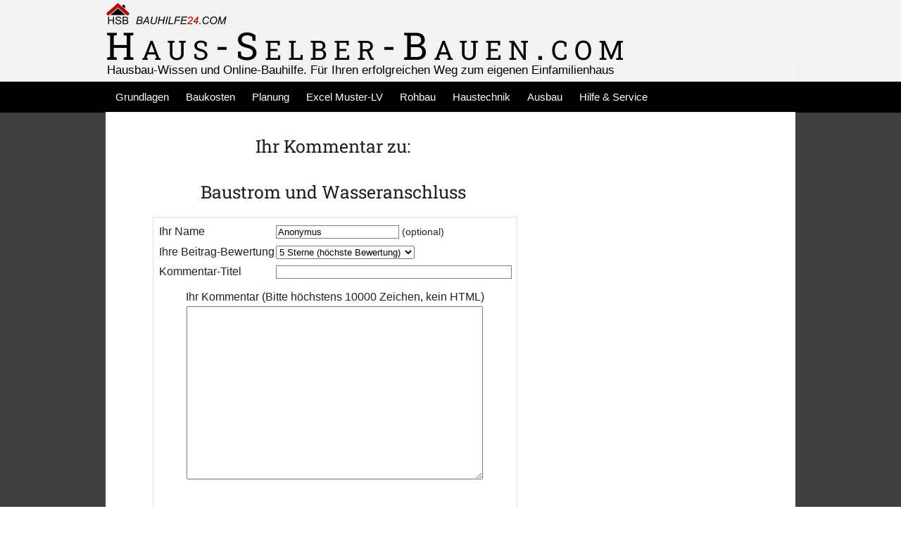

--- FILE ---
content_type: text/html; charset=UTF-8
request_url: https://www.haus-selber-bauen.com/baustrom-und-wasseranschluss-comment-form.html
body_size: 7494
content:
<!DOCTYPE HTML>
<html lang="de" xmlns:og="http://opengraphprotocol.org/schema/" xmlns:fb="http://www.facebook.com/2008/fbml">
<head><meta http-equiv="content-type" content="text/html; charset=UTF-8">
<META name="Robots" content="NOINDEX,FOLLOW"><title>Submit Comment for Baustrom und Wasseranschluss</title><meta name="robots" content="noindex"><meta id="viewport" name="viewport" content="width=device-width, initial-scale=1">
<link href="/A.sd,,_support-files,,_style.css+fonts,,_open-sans,,_400.css+fonts,,_roboto-slab,,_400.css+fonts,,_open-sans,,_400-italic.css+fonts,,_open-sans,,_700-italic.css+fonts,,_open-sans,,_700.css+fonts,,_roboto-slab,,_700.css,Mcc.h3RU80Gz88.css.pagespeed.cf.Lf13rHlxo_.css" rel="stylesheet" type="text/css"/>
<!-- start: tool_blocks.sbi_html_head -->
<!-- Global site tag (gtag.js) - Google Analytics -->
<script async src="https://www.googletagmanager.com/gtag/js?id=G-TXBR8QPJ4C"></script>
<script>window.dataLayer=window.dataLayer||[];function gtag(){dataLayer.push(arguments);}gtag('js',new Date());gtag('config','G-TXBR8QPJ4C');</script>
<link rel="apple-touch-icon" sizes="57x57" href="/xfavicon-57x57.png.pagespeed.ic.MKAEzDR5RM.webp"> <link rel="apple-touch-icon" sizes="60x60" href="/xfavicon-60x60.png.pagespeed.ic.0hEvpOcjPE.webp"> <link rel="apple-touch-icon" sizes="72x72" href="/xfavicon-72x72.png.pagespeed.ic.JPUulpIAAE.webp"> <link rel="apple-touch-icon" sizes="76x76" href="/xfavicon-76x76.png.pagespeed.ic.IwqHB_TxS1.webp"> <link rel="apple-touch-icon" sizes="114x114" href="/xfavicon-114x114.png.pagespeed.ic.N4cIeedt8E.webp"> <link rel="apple-touch-icon" sizes="120x120" href="/xfavicon-120x120.png.pagespeed.ic.iCW0N8G3p-.webp"> <link rel="apple-touch-icon" sizes="144x144" href="/xfavicon-144x144.png.pagespeed.ic.SVry5ai7Rb.webp"> <link rel="apple-touch-icon" sizes="152x152" href="/xfavicon-152x152.png.pagespeed.ic.-fGgwIV-7F.webp"> <link rel="apple-touch-icon" sizes="180x180" href="/xfavicon-180x180.png.pagespeed.ic.mUnRrNyOa9.webp"> <link rel="icon" type="image/png" href="/xfavicon-36x36.png.pagespeed.ic.VUVJChySJC.webp" sizes="36x36"> <link rel="icon" type="image/png" href="/xfavicon-48x48.png.pagespeed.ic.2XYMb6YQnK.webp" sizes="48x48"> <link rel="icon" type="image/png" href="/xfavicon-72x72.png.pagespeed.ic.JPUulpIAAE.webp" sizes="72x72"> <link rel="icon" type="image/png" href="/xfavicon-96x96.png.pagespeed.ic.VdoyQBT9e1.webp" sizes="96x96"> <link rel="icon" type="image/png" href="/xfavicon-144x144.png.pagespeed.ic.SVry5ai7Rb.webp" sizes="144x144"> <link rel="icon" type="image/png" href="/xfavicon-192x192.png.pagespeed.ic.NfKNsrajaq.webp" sizes="192x192"> <link rel="icon" type="image/png" href="/xfavicon-16x16.png.pagespeed.ic.FWZZf1RWtm.webp" sizes="16x16"> <link rel="icon" type="image/png" href="/xfavicon-32x32.png.pagespeed.ic._MPecpw9CJ.webp" sizes="32x32"> <link rel="icon" type="image/png" href="/xfavicon-48x48.png.pagespeed.ic.2XYMb6YQnK.webp" sizes="48x48"><link rel="alternate" type="application/rss+xml" title="RSS" href="https://www.haus-selber-bauen.com/haus-selber-bauen.xml">
<meta property="fb:app_id" content="265337936832534"/>
<!-- SD -->
<script>var https_page=0</script>
<style>.responsive_grid_block-302118157 div.responsive_col-1{width:20%}.responsive_grid_block-302118157 div.responsive_col-2{width:20%}.responsive_grid_block-302118157 div.responsive_col-3{width:20%}.responsive_grid_block-302118157 div.responsive_col-4{width:20%}.responsive_grid_block-302118157 div.responsive_col-5{width:20%}@media only screen and (max-width:768px){.responsive_grid_block-302118157 div.responsive_col-1{width:20%}.responsive_grid_block-302118157 div.responsive_col-2{width:20%}.responsive_grid_block-302118157 div.responsive_col-3{width:20%}.responsive_grid_block-302118157 div.responsive_col-4{width:20%}.responsive_grid_block-302118157 div.responsive_col-5{width:20%}}@media only screen and (max-width:447px){.responsive_grid_block-302118157 div.responsive_col-1{width:100%}.responsive_grid_block-302118157 div.responsive_col-2{width:100%}.responsive_grid_block-302118157 div.responsive_col-3{width:100%}.responsive_grid_block-302118157 div.responsive_col-4{width:100%}.responsive_grid_block-302118157 div.responsive_col-5{width:100%}}</style>
<script src="//www.haus-selber-bauen.com/sd/support-files/gdprcookie.js.pagespeed.jm.YVPeuCbb4J.js" async defer></script><!-- end: tool_blocks.sbi_html_head -->
<script type="application/ld+json" id="ld-breadcrumb-4A1BF064-DD39-11F0-8B7D-3AB2C63DB606">
        {
          "@context": "https://schema.org",
          "@type": "BreadcrumbList",
          "itemListElement": [{
                "@type": "ListItem",
                "position":1,
                "name": "Home",
                "item": "https://www.haus-selber-bauen.com/"
            },{
                "@type": "ListItem",
                "position":2,
                "name": "Bauhilfe24",
                "item": "https://www.haus-selber-bauen.com/bauhilfe24.html"
            },{
                "@type": "ListItem",
                "position":3,
                "name": "Hausbau FAQ",
                "item": "https://www.haus-selber-bauen.com/hausbau.html"
            },{
                "@type": "ListItem",
                "position":4,
                "name": "Baustrom Und Wasseranschluss",
                "item": "https://www.haus-selber-bauen.com/baustrom-und-wasseranschluss.html"
            },{
                "@type": "ListItem",
                "position":5,
                "name": "Submit Comment for Baustrom und Wasseranschluss"
            }]
        }
    </script>
<link rel="shortcut icon" type="image/vnd.microsoft.icon" href="https://www.haus-selber-bauen.com/favicon.ico">
<script>function MM_swapImgRestore(){var i,x,a=document.MM_sr;for(i=0;a&&i<a.length&&(x=a[i])&&x.oSrc;i++)x.src=x.oSrc;}function MM_preloadImages(){var d=document;if(d.images){if(!d.MM_p)d.MM_p=new Array();var i,j=d.MM_p.length,a=MM_preloadImages.arguments;for(i=0;i<a.length;i++)if(a[i].indexOf("#")!=0){d.MM_p[j]=new Image;d.MM_p[j++].src=a[i];}}}function MM_swapImage(){var i,j=0,x,a=MM_swapImage.arguments;document.MM_sr=new Array;for(i=0;i<(a.length-2);i+=3)if((x=MM_findObj(a[i]))!=null){document.MM_sr[j++]=x;if(!x.oSrc)x.oSrc=x.src;x.src=a[i+2];}}function MM_openBrWindow(theURL,winName,features){window.open(theURL,winName,features);}function MM_findObj(n,d){var p,i,x;if(!d)d=document;if((p=n.indexOf("?"))>0&&parent.frames.length){d=parent.frames[n.substring(p+1)].document;n=n.substring(0,p);}if(!(x=d[n])&&d.all)x=d.all[n];for(i=0;!x&&i<d.forms.length;i++)x=d.forms[i][n];for(i=0;!x&&d.layers&&i<d.layers.length;i++)x=MM_findObj(n,d.layers[i].document);if(!x&&d.getElementById)x=d.getElementById(n);return x;}</script>
<script>function MM_displayStatusMsg(msgStr){status=msgStr;document.MM_returnValue=true;}</script>
<!-- start: shared_blocks.131113333#end-of-head --><!-- end: shared_blocks.131113333#end-of-head -->
<!-- Replaced by GA Connected Service -->
<!-- / Google Analytics -->
<script>var FIX=FIX||{};</script>
</head>
<body class="responsive">
<div id="PageWrapper" class="modern">
<div id="HeaderWrapper">
<div id="Header">
<div class="Liner">
<div class="WebsiteName">
<a href="/">Haus-Selber-Bauen.com</a>
</div><div class="Tagline">Hausbau-Wissen und Online-Bauhilfe. Für Ihren erfolgreichen Weg zum eigenen Einfamilienhaus</div>
<!-- start: shared_blocks.131113329#top-of-header -->
<!-- start: tool_blocks.navbar.horizontal.left --><div class="ResponsiveNavWrapper">
<div class="ResponsiveNavButton"><span>Menu</span></div><div class="HorizontalNavBarLeft HorizontalNavBar HorizontalNavBarCSS ResponsiveNav"><ul class="root"><li class="li1"><a href="/hausbau-grundlagen.html">Grundlagen</a></li><li class="li1"><a href="/baukosten.html">Baukosten</a></li><li class="li1"><a href="/hausbau-planung.html">Planung</a></li><li class="li1"><a href="/muster-lv.html">Excel Muster-LV</a></li><li class="li1"><a href="/rohbau.html">Rohbau</a></li><li class="li1"><a href="/haustechnik.html">Haustechnik</a></li><li class="li1"><a href="/ausbauarbeiten.html">Ausbau</a></li><li class="li1"><a href="/kundenservice.html">Hilfe & Service</a></li></ul></div></div>
<!-- end: tool_blocks.navbar.horizontal.left -->
<!-- end: shared_blocks.131113329#top-of-header -->
<!-- start: shared_blocks.131113320#bottom-of-header --><!-- end: shared_blocks.131113320#bottom-of-header -->
</div><!-- end Liner -->
</div><!-- end Header -->
</div><!-- end HeaderWrapper -->
<div id="ColumnsWrapper">
<div id="ContentWrapper">
<div id="ContentColumn">
<div class="Liner">
<!-- start: shared_blocks.131113317#above-h1 --><!-- end: shared_blocks.131113317#above-h1 -->
<script>function validateComment(form){var errors=[];var regexp=/<(script|form)/;var field=form.comment_author.value;if(field&&field.length>200){errors.push('Ihr Name darf höchstens 200 Zeichen haben.');}if(field.match(regexp)){errors.push('Ihr Name darf kein HTML enthalten.');}field=form.comment_title.value;if(field.length>200){errors.push('Ihr Titel darf höchstens 200 Zeichen lang sein.');}if(field.length<1){errors.push('Ihr Kommentar muss einen Titel haben.');}if(field.match(regexp)){errors.push('Ihr Kommentar-Titel darf kein HTML enthalten.');}field=form.comment_body.value;if(field.length>10000){errors.push('Ihr Kommentar darf höchstens 10000 Zeichen lang sein.');}if(field.length<1){errors.push('Ih Kommentar ist leer.');}if(field.match(regexp)){errors.push('Ihr Kommentar darf kein HTML enthalten.');}var gdpr_all_checked=true;[].forEach.call(form.querySelectorAll('li.gdpr_field input[type=checkbox]'),function(el){if(!el.checked){gdpr_all_checked=false;}});if(false===gdpr_all_checked){errors.push('Bitte alle Kontrollkästchen für Datenschutz und Nutzung anhaken.');}if(form.submission_challenge){var challenge=form.submission_challenge.value;if(!challenge){errors.push('Bitte das angezeigte Wort richtig eingeben.');}}if(errors.length>0){alert(errors.join('\n'));}return(errors.length===0);}</script>
<h2 style="text-align:center;">Ihr Kommentar zu:</h2>
<h2 style="text-align:center;">Baustrom und Wasseranschluss</h2>
<form method="post" id="comment_form" action="/dyn/C2/SaveComment" accept-charset="utf-8">
<input type="hidden" name="submission_id" value="32430117">
<input type="hidden" name="invitation_id" value="25924601">
<input type="hidden" name="domain" value="haus-selber-bauen.com">
<input type="hidden" name="is_comment_approval_active" value="0">
<table cellspacing="0" style="padding:6px; width:475px; border:1px solid #ddd; margin-right:auto; margin-left:auto;" class="comments">
<tr>
<td>
<p style="margin:0; padding:0;">
<label for="comment_author">Ihr Name</label>
</p>
</td>
<td>
<input type="text" name="comment_author" value="Anonymus"> <span style="font-size:85%;">(optional)</span>
</td>
</tr>
<tr>
<td style="white-space:nowrap;">
<p style="margin:0; padding:0;">
Ihre Beitrag-Bewertung
</p>
</td>
<td>
<select name="comment_rating">
<option value="5" selected>5 Sterne (höchste Bewertung)</option>
<option value="4">4 Sterne</option>
<option value="3">3 Sterne</option>
<option value="2">2 Sterne</option>
<option value="1">1 Stern (niedrigste Bewertung)</option>
</select>
</td>
</tr>
<tr>
<td>
<p style="margin:0; padding:0;">
<label for="comment_title">Kommentar-Titel</label>
</p>
</td>
<td>
<input type="text" name="comment_title" class="vIsText_200" value="" size="40" maxlength="200">
</td>
</tr>
<tr>
<td colspan="2">
<p style="text-align:center;">
<label for="comment_body">Ihr Kommentar (Bitte höchstens 10000 Zeichen, kein HTML)</label><br>
<textarea name="comment_body" cols="50" class="vIsText_10000" rows="16"></textarea>
</p>
</td>
</tr>
<tr>
<td colspan="2">
<ul style="list-style-type: none;">
<li class="gdpr_field"><label><input name="comment_gdpr_age_consent" value="1" type="checkbox">Ich bin volljährig.</label></li>
<li class="gdpr_field"><label><input name="comment_gdpr_privacy_policy_consent" value="1" type="checkbox">Ich habe die <a href="/datenschutz.html" target="_blank" style="target-new: tab;">Datenschutzerkl&auml;rung</a> gelesen und akzeptiere sie.</label></li>
<li class="gdpr_field"><label><input name="comment_gdpr_usage_consent" value="1" type="checkbox">Ich verstehe, dass mein Kommentar auf Ihrer Website angezeigt wird.</label></li>
</ul>
</td>
</tr>
<!-- start captcha rows -->
<tr align="center" valign="top">
<td colspan="2">
<script src="https://www.google.com/recaptcha/api.js"></script>
<style>.g-recaptcha{display:inline-block}#recaptcha_wrapper{text-align:center}</style>
<div id="recaptcha_wrapper"><div class="g-recaptcha" data-sitekey="6LfWdBQUAAAAADuRHYtaG0_Grx1PyNZISurA89WB"></div></div>
<div id="throbber_div" class="throbber formButtonsThrobber" style="padding-top: 20px; width: 100%; display: block;visibility: hidden;"><img src="[data-uri]"> Please wait, submitting...</div>
<p> <input type="submit" value="KOMMENTAR SENDEN"></p>
</td>
</tr>
<!-- end captcha rows -->
</table>
<script defer>(function(){var d=document,form=d.querySelector('#comment_form'),button=form.querySelector('input[type=submit]'),throbber=d.querySelector('#throbber_div');button.disabled=false;var callback=function(event){var isValid=validateComment(form);if(isValid===true){button.disabled="disabled";throbber.style.visibility="visible";}else{event.preventDefault();}return isValid;};if(typeof form.addEventListener!=='undefined'){form.addEventListener("submit",callback,false);}else{form.attachEvent("onsubmit",callback);}})();</script>
</form>
<p>
Anders entschieden? Sie möchten jetzt doch keinen Kommentar abgeben?
</p>
<p>
<a href="https://www.haus-selber-bauen.com/baustrom-und-wasseranschluss.html">
Zurück zu Baustrom und Wasseranschluss.</a><br><br>
<a href="https://www.haus-selber-bauen.com/hausbau.html#INV">
Eigenen Artikel schreiben? Hier klicken zu <b>Hausbau FAQ-Service</b></a>
</p>
<!-- Hausbau FAQ-Service -->
<!-- start: shared_blocks.131113331#above-socialize-it --><!-- end: shared_blocks.131113331#above-socialize-it -->
<!-- start: shared_blocks.131113319#socialize-it --><!-- end: shared_blocks.131113319#socialize-it -->
<!-- start: shared_blocks.131113328#below-socialize-it --><!-- end: shared_blocks.131113328#below-socialize-it -->
</div><!-- end Liner -->
</div><!-- end ContentColumn -->
</div><!-- end ContentWrapper -->
<div id="NavWrapper">
<div id="NavColumn">
<div class="Liner">
<!-- start: shared_blocks.131113338#top-of-nav-column --><!-- end: shared_blocks.131113338#top-of-nav-column -->
<!-- start: shared_blocks.131113334#navigation --><!-- end: shared_blocks.131113334#navigation -->
<!-- start: shared_blocks.131113339#bottom-of-nav-column --><!-- end: shared_blocks.131113339#bottom-of-nav-column -->
</div><!-- end Liner -->
</div><!-- end NavColumn -->
</div><!-- end NavWrapper -->
</div><!-- end ColumnsWrapper -->
<div id="FooterWrapper">
<div id="Footer">
<div class="Liner">
<!-- start: shared_blocks.131113321#above-bottom-nav -->
<div class="" style="margin-left: auto; margin-right: auto; float: none; box-sizing: border-box"><!-- start: shared_blocks.200133526#Footer Navigation 01 -->
<div class=" FooterContainer" style="margin-left: auto; margin-right: auto; padding-bottom: 12px; float: none; width: 80%; box-sizing: border-box"><div class="responsive_grid_block-5 responsive_grid_block-302118157"><div class="responsive-row"><div class="responsive_col-1 responsive_grid_block-302118157">
<div class="" style="padding-top: 12px; padding-bottom: 12px; box-sizing: border-box"><div class="">
<a href="/ueber-uns.html" style="text-decoration:none;">
<div class="KlickButtonFooterGrauRahmenOpacity01">
Über uns
</div>
</a>
</div>
</div>
</div><div class="responsive_col-2 responsive_grid_block-302118157">
<div class="" style="padding-top: 12px; padding-bottom: 12px; box-sizing: border-box"><div class="">
<a href="/bau-im-bild.html" style="text-decoration:none;">
<div class="KlickButtonFooterGrauRahmenOpacity01">
Bau im Bild
</div>
</a>
</div>
</div>
</div><div class="responsive_col-3 responsive_grid_block-302118157">
<div class="" style="padding-top: 12px; padding-bottom: 12px; box-sizing: border-box"><div class="">
<a href="/hsb-gastbeitrag-service.html" style="text-decoration:none;">
<div class="KlickButtonNeuOrangeKaufVollOpacity01">
Gastartikel
</div>
</a>
</div>
</div>
</div><div class="responsive_col-4 responsive_grid_block-302118157">
<div class="" style="padding-top: 12px; padding-bottom: 12px; box-sizing: border-box"><div class="">
<a href="/agb-nutzung.html" style="text-decoration:none;">
<div class="KlickButtonFooterGrauRahmenOpacity01">
Rechtliches
</div>
</a>
</div>
</div>
</div><div class="responsive_col-5 responsive_grid_block-302118157">
<div class="" style="padding-top: 12px; padding-bottom: 12px; box-sizing: border-box"><div class="">
<a href="/impressum.html" style="text-decoration:none;">
<div class="KlickButtonFooterGrauRahmenOpacity01">
Impressum
</div>
</a>
</div>
</div>
</div></div><!-- responsive_row --></div><!-- responsive_grid_block -->
</div>
<!-- end: shared_blocks.200133526#Footer Navigation 01 -->
</div>
<!-- end: shared_blocks.131113321#above-bottom-nav -->
<!-- start: shared_blocks.131113324#bottom-navigation -->
<!-- end: shared_blocks.131113324#bottom-navigation -->
<!-- start: shared_blocks.131113318#below-bottom-nav -->
<!-- end: shared_blocks.131113318#below-bottom-nav -->
<!-- start: shared_blocks.131113323#footer -->
Copyright &copy; 2009 - <script>var d=new Date();document.write(d.getFullYear());</script> Wilfried Ritter
<br><span translate="no">www.Haus-Selber-Bauen.com</span> - HSB | Alle Rechte vorbehalten
<!-- end: shared_blocks.131113323#footer -->
</div><!-- end Liner -->
</div><!-- end Footer -->
</div><!-- end FooterWrapper -->
</div><!-- end PageWrapper -->
<script src="/sd/support-files/fix.js.pagespeed.jm.3phKUrh9Pj.js"></script>
<script>FIX.doEndOfBody();</script>
<script src="/sd/support-files/design.js.pagespeed.jm.wq3hSiafo4.js"></script>
<!-- start: tool_blocks.sbi_html_body_end -->
<script>var SS_PARAMS={pinterest_enabled:false,googleplus1_on_page:false,socializeit_onpage:false};</script><style>.g-recaptcha{display:inline-block}.recaptcha_wrapper{text-align:center}</style>
<script>if(typeof recaptcha_callbackings!=="undefined"){SS_PARAMS.recaptcha_callbackings=recaptcha_callbackings||[]};</script><script>(function(d,id){if(d.getElementById(id)){return;}var s=d.createElement('script');s.async=true;s.defer=true;s.src="/ssjs/ldr.js";s.id=id;d.getElementsByTagName('head')[0].appendChild(s);})(document,'_ss_ldr_script');</script><!-- end: tool_blocks.sbi_html_body_end -->
<!-- Generated at 19:05:54 19-Dec-2025 with tunnel v159 -->
<script async src="/ssjs/lazyload.min.js.pagespeed.jm.GZJ6y5Iztl.js"></script>
</body>
</html>


--- FILE ---
content_type: text/html; charset=utf-8
request_url: https://www.google.com/recaptcha/api2/anchor?ar=1&k=6LfWdBQUAAAAADuRHYtaG0_Grx1PyNZISurA89WB&co=aHR0cHM6Ly93d3cuaGF1cy1zZWxiZXItYmF1ZW4uY29tOjQ0Mw..&hl=en&v=PoyoqOPhxBO7pBk68S4YbpHZ&size=normal&anchor-ms=20000&execute-ms=30000&cb=sa7zodbq57s
body_size: 49674
content:
<!DOCTYPE HTML><html dir="ltr" lang="en"><head><meta http-equiv="Content-Type" content="text/html; charset=UTF-8">
<meta http-equiv="X-UA-Compatible" content="IE=edge">
<title>reCAPTCHA</title>
<style type="text/css">
/* cyrillic-ext */
@font-face {
  font-family: 'Roboto';
  font-style: normal;
  font-weight: 400;
  font-stretch: 100%;
  src: url(//fonts.gstatic.com/s/roboto/v48/KFO7CnqEu92Fr1ME7kSn66aGLdTylUAMa3GUBHMdazTgWw.woff2) format('woff2');
  unicode-range: U+0460-052F, U+1C80-1C8A, U+20B4, U+2DE0-2DFF, U+A640-A69F, U+FE2E-FE2F;
}
/* cyrillic */
@font-face {
  font-family: 'Roboto';
  font-style: normal;
  font-weight: 400;
  font-stretch: 100%;
  src: url(//fonts.gstatic.com/s/roboto/v48/KFO7CnqEu92Fr1ME7kSn66aGLdTylUAMa3iUBHMdazTgWw.woff2) format('woff2');
  unicode-range: U+0301, U+0400-045F, U+0490-0491, U+04B0-04B1, U+2116;
}
/* greek-ext */
@font-face {
  font-family: 'Roboto';
  font-style: normal;
  font-weight: 400;
  font-stretch: 100%;
  src: url(//fonts.gstatic.com/s/roboto/v48/KFO7CnqEu92Fr1ME7kSn66aGLdTylUAMa3CUBHMdazTgWw.woff2) format('woff2');
  unicode-range: U+1F00-1FFF;
}
/* greek */
@font-face {
  font-family: 'Roboto';
  font-style: normal;
  font-weight: 400;
  font-stretch: 100%;
  src: url(//fonts.gstatic.com/s/roboto/v48/KFO7CnqEu92Fr1ME7kSn66aGLdTylUAMa3-UBHMdazTgWw.woff2) format('woff2');
  unicode-range: U+0370-0377, U+037A-037F, U+0384-038A, U+038C, U+038E-03A1, U+03A3-03FF;
}
/* math */
@font-face {
  font-family: 'Roboto';
  font-style: normal;
  font-weight: 400;
  font-stretch: 100%;
  src: url(//fonts.gstatic.com/s/roboto/v48/KFO7CnqEu92Fr1ME7kSn66aGLdTylUAMawCUBHMdazTgWw.woff2) format('woff2');
  unicode-range: U+0302-0303, U+0305, U+0307-0308, U+0310, U+0312, U+0315, U+031A, U+0326-0327, U+032C, U+032F-0330, U+0332-0333, U+0338, U+033A, U+0346, U+034D, U+0391-03A1, U+03A3-03A9, U+03B1-03C9, U+03D1, U+03D5-03D6, U+03F0-03F1, U+03F4-03F5, U+2016-2017, U+2034-2038, U+203C, U+2040, U+2043, U+2047, U+2050, U+2057, U+205F, U+2070-2071, U+2074-208E, U+2090-209C, U+20D0-20DC, U+20E1, U+20E5-20EF, U+2100-2112, U+2114-2115, U+2117-2121, U+2123-214F, U+2190, U+2192, U+2194-21AE, U+21B0-21E5, U+21F1-21F2, U+21F4-2211, U+2213-2214, U+2216-22FF, U+2308-230B, U+2310, U+2319, U+231C-2321, U+2336-237A, U+237C, U+2395, U+239B-23B7, U+23D0, U+23DC-23E1, U+2474-2475, U+25AF, U+25B3, U+25B7, U+25BD, U+25C1, U+25CA, U+25CC, U+25FB, U+266D-266F, U+27C0-27FF, U+2900-2AFF, U+2B0E-2B11, U+2B30-2B4C, U+2BFE, U+3030, U+FF5B, U+FF5D, U+1D400-1D7FF, U+1EE00-1EEFF;
}
/* symbols */
@font-face {
  font-family: 'Roboto';
  font-style: normal;
  font-weight: 400;
  font-stretch: 100%;
  src: url(//fonts.gstatic.com/s/roboto/v48/KFO7CnqEu92Fr1ME7kSn66aGLdTylUAMaxKUBHMdazTgWw.woff2) format('woff2');
  unicode-range: U+0001-000C, U+000E-001F, U+007F-009F, U+20DD-20E0, U+20E2-20E4, U+2150-218F, U+2190, U+2192, U+2194-2199, U+21AF, U+21E6-21F0, U+21F3, U+2218-2219, U+2299, U+22C4-22C6, U+2300-243F, U+2440-244A, U+2460-24FF, U+25A0-27BF, U+2800-28FF, U+2921-2922, U+2981, U+29BF, U+29EB, U+2B00-2BFF, U+4DC0-4DFF, U+FFF9-FFFB, U+10140-1018E, U+10190-1019C, U+101A0, U+101D0-101FD, U+102E0-102FB, U+10E60-10E7E, U+1D2C0-1D2D3, U+1D2E0-1D37F, U+1F000-1F0FF, U+1F100-1F1AD, U+1F1E6-1F1FF, U+1F30D-1F30F, U+1F315, U+1F31C, U+1F31E, U+1F320-1F32C, U+1F336, U+1F378, U+1F37D, U+1F382, U+1F393-1F39F, U+1F3A7-1F3A8, U+1F3AC-1F3AF, U+1F3C2, U+1F3C4-1F3C6, U+1F3CA-1F3CE, U+1F3D4-1F3E0, U+1F3ED, U+1F3F1-1F3F3, U+1F3F5-1F3F7, U+1F408, U+1F415, U+1F41F, U+1F426, U+1F43F, U+1F441-1F442, U+1F444, U+1F446-1F449, U+1F44C-1F44E, U+1F453, U+1F46A, U+1F47D, U+1F4A3, U+1F4B0, U+1F4B3, U+1F4B9, U+1F4BB, U+1F4BF, U+1F4C8-1F4CB, U+1F4D6, U+1F4DA, U+1F4DF, U+1F4E3-1F4E6, U+1F4EA-1F4ED, U+1F4F7, U+1F4F9-1F4FB, U+1F4FD-1F4FE, U+1F503, U+1F507-1F50B, U+1F50D, U+1F512-1F513, U+1F53E-1F54A, U+1F54F-1F5FA, U+1F610, U+1F650-1F67F, U+1F687, U+1F68D, U+1F691, U+1F694, U+1F698, U+1F6AD, U+1F6B2, U+1F6B9-1F6BA, U+1F6BC, U+1F6C6-1F6CF, U+1F6D3-1F6D7, U+1F6E0-1F6EA, U+1F6F0-1F6F3, U+1F6F7-1F6FC, U+1F700-1F7FF, U+1F800-1F80B, U+1F810-1F847, U+1F850-1F859, U+1F860-1F887, U+1F890-1F8AD, U+1F8B0-1F8BB, U+1F8C0-1F8C1, U+1F900-1F90B, U+1F93B, U+1F946, U+1F984, U+1F996, U+1F9E9, U+1FA00-1FA6F, U+1FA70-1FA7C, U+1FA80-1FA89, U+1FA8F-1FAC6, U+1FACE-1FADC, U+1FADF-1FAE9, U+1FAF0-1FAF8, U+1FB00-1FBFF;
}
/* vietnamese */
@font-face {
  font-family: 'Roboto';
  font-style: normal;
  font-weight: 400;
  font-stretch: 100%;
  src: url(//fonts.gstatic.com/s/roboto/v48/KFO7CnqEu92Fr1ME7kSn66aGLdTylUAMa3OUBHMdazTgWw.woff2) format('woff2');
  unicode-range: U+0102-0103, U+0110-0111, U+0128-0129, U+0168-0169, U+01A0-01A1, U+01AF-01B0, U+0300-0301, U+0303-0304, U+0308-0309, U+0323, U+0329, U+1EA0-1EF9, U+20AB;
}
/* latin-ext */
@font-face {
  font-family: 'Roboto';
  font-style: normal;
  font-weight: 400;
  font-stretch: 100%;
  src: url(//fonts.gstatic.com/s/roboto/v48/KFO7CnqEu92Fr1ME7kSn66aGLdTylUAMa3KUBHMdazTgWw.woff2) format('woff2');
  unicode-range: U+0100-02BA, U+02BD-02C5, U+02C7-02CC, U+02CE-02D7, U+02DD-02FF, U+0304, U+0308, U+0329, U+1D00-1DBF, U+1E00-1E9F, U+1EF2-1EFF, U+2020, U+20A0-20AB, U+20AD-20C0, U+2113, U+2C60-2C7F, U+A720-A7FF;
}
/* latin */
@font-face {
  font-family: 'Roboto';
  font-style: normal;
  font-weight: 400;
  font-stretch: 100%;
  src: url(//fonts.gstatic.com/s/roboto/v48/KFO7CnqEu92Fr1ME7kSn66aGLdTylUAMa3yUBHMdazQ.woff2) format('woff2');
  unicode-range: U+0000-00FF, U+0131, U+0152-0153, U+02BB-02BC, U+02C6, U+02DA, U+02DC, U+0304, U+0308, U+0329, U+2000-206F, U+20AC, U+2122, U+2191, U+2193, U+2212, U+2215, U+FEFF, U+FFFD;
}
/* cyrillic-ext */
@font-face {
  font-family: 'Roboto';
  font-style: normal;
  font-weight: 500;
  font-stretch: 100%;
  src: url(//fonts.gstatic.com/s/roboto/v48/KFO7CnqEu92Fr1ME7kSn66aGLdTylUAMa3GUBHMdazTgWw.woff2) format('woff2');
  unicode-range: U+0460-052F, U+1C80-1C8A, U+20B4, U+2DE0-2DFF, U+A640-A69F, U+FE2E-FE2F;
}
/* cyrillic */
@font-face {
  font-family: 'Roboto';
  font-style: normal;
  font-weight: 500;
  font-stretch: 100%;
  src: url(//fonts.gstatic.com/s/roboto/v48/KFO7CnqEu92Fr1ME7kSn66aGLdTylUAMa3iUBHMdazTgWw.woff2) format('woff2');
  unicode-range: U+0301, U+0400-045F, U+0490-0491, U+04B0-04B1, U+2116;
}
/* greek-ext */
@font-face {
  font-family: 'Roboto';
  font-style: normal;
  font-weight: 500;
  font-stretch: 100%;
  src: url(//fonts.gstatic.com/s/roboto/v48/KFO7CnqEu92Fr1ME7kSn66aGLdTylUAMa3CUBHMdazTgWw.woff2) format('woff2');
  unicode-range: U+1F00-1FFF;
}
/* greek */
@font-face {
  font-family: 'Roboto';
  font-style: normal;
  font-weight: 500;
  font-stretch: 100%;
  src: url(//fonts.gstatic.com/s/roboto/v48/KFO7CnqEu92Fr1ME7kSn66aGLdTylUAMa3-UBHMdazTgWw.woff2) format('woff2');
  unicode-range: U+0370-0377, U+037A-037F, U+0384-038A, U+038C, U+038E-03A1, U+03A3-03FF;
}
/* math */
@font-face {
  font-family: 'Roboto';
  font-style: normal;
  font-weight: 500;
  font-stretch: 100%;
  src: url(//fonts.gstatic.com/s/roboto/v48/KFO7CnqEu92Fr1ME7kSn66aGLdTylUAMawCUBHMdazTgWw.woff2) format('woff2');
  unicode-range: U+0302-0303, U+0305, U+0307-0308, U+0310, U+0312, U+0315, U+031A, U+0326-0327, U+032C, U+032F-0330, U+0332-0333, U+0338, U+033A, U+0346, U+034D, U+0391-03A1, U+03A3-03A9, U+03B1-03C9, U+03D1, U+03D5-03D6, U+03F0-03F1, U+03F4-03F5, U+2016-2017, U+2034-2038, U+203C, U+2040, U+2043, U+2047, U+2050, U+2057, U+205F, U+2070-2071, U+2074-208E, U+2090-209C, U+20D0-20DC, U+20E1, U+20E5-20EF, U+2100-2112, U+2114-2115, U+2117-2121, U+2123-214F, U+2190, U+2192, U+2194-21AE, U+21B0-21E5, U+21F1-21F2, U+21F4-2211, U+2213-2214, U+2216-22FF, U+2308-230B, U+2310, U+2319, U+231C-2321, U+2336-237A, U+237C, U+2395, U+239B-23B7, U+23D0, U+23DC-23E1, U+2474-2475, U+25AF, U+25B3, U+25B7, U+25BD, U+25C1, U+25CA, U+25CC, U+25FB, U+266D-266F, U+27C0-27FF, U+2900-2AFF, U+2B0E-2B11, U+2B30-2B4C, U+2BFE, U+3030, U+FF5B, U+FF5D, U+1D400-1D7FF, U+1EE00-1EEFF;
}
/* symbols */
@font-face {
  font-family: 'Roboto';
  font-style: normal;
  font-weight: 500;
  font-stretch: 100%;
  src: url(//fonts.gstatic.com/s/roboto/v48/KFO7CnqEu92Fr1ME7kSn66aGLdTylUAMaxKUBHMdazTgWw.woff2) format('woff2');
  unicode-range: U+0001-000C, U+000E-001F, U+007F-009F, U+20DD-20E0, U+20E2-20E4, U+2150-218F, U+2190, U+2192, U+2194-2199, U+21AF, U+21E6-21F0, U+21F3, U+2218-2219, U+2299, U+22C4-22C6, U+2300-243F, U+2440-244A, U+2460-24FF, U+25A0-27BF, U+2800-28FF, U+2921-2922, U+2981, U+29BF, U+29EB, U+2B00-2BFF, U+4DC0-4DFF, U+FFF9-FFFB, U+10140-1018E, U+10190-1019C, U+101A0, U+101D0-101FD, U+102E0-102FB, U+10E60-10E7E, U+1D2C0-1D2D3, U+1D2E0-1D37F, U+1F000-1F0FF, U+1F100-1F1AD, U+1F1E6-1F1FF, U+1F30D-1F30F, U+1F315, U+1F31C, U+1F31E, U+1F320-1F32C, U+1F336, U+1F378, U+1F37D, U+1F382, U+1F393-1F39F, U+1F3A7-1F3A8, U+1F3AC-1F3AF, U+1F3C2, U+1F3C4-1F3C6, U+1F3CA-1F3CE, U+1F3D4-1F3E0, U+1F3ED, U+1F3F1-1F3F3, U+1F3F5-1F3F7, U+1F408, U+1F415, U+1F41F, U+1F426, U+1F43F, U+1F441-1F442, U+1F444, U+1F446-1F449, U+1F44C-1F44E, U+1F453, U+1F46A, U+1F47D, U+1F4A3, U+1F4B0, U+1F4B3, U+1F4B9, U+1F4BB, U+1F4BF, U+1F4C8-1F4CB, U+1F4D6, U+1F4DA, U+1F4DF, U+1F4E3-1F4E6, U+1F4EA-1F4ED, U+1F4F7, U+1F4F9-1F4FB, U+1F4FD-1F4FE, U+1F503, U+1F507-1F50B, U+1F50D, U+1F512-1F513, U+1F53E-1F54A, U+1F54F-1F5FA, U+1F610, U+1F650-1F67F, U+1F687, U+1F68D, U+1F691, U+1F694, U+1F698, U+1F6AD, U+1F6B2, U+1F6B9-1F6BA, U+1F6BC, U+1F6C6-1F6CF, U+1F6D3-1F6D7, U+1F6E0-1F6EA, U+1F6F0-1F6F3, U+1F6F7-1F6FC, U+1F700-1F7FF, U+1F800-1F80B, U+1F810-1F847, U+1F850-1F859, U+1F860-1F887, U+1F890-1F8AD, U+1F8B0-1F8BB, U+1F8C0-1F8C1, U+1F900-1F90B, U+1F93B, U+1F946, U+1F984, U+1F996, U+1F9E9, U+1FA00-1FA6F, U+1FA70-1FA7C, U+1FA80-1FA89, U+1FA8F-1FAC6, U+1FACE-1FADC, U+1FADF-1FAE9, U+1FAF0-1FAF8, U+1FB00-1FBFF;
}
/* vietnamese */
@font-face {
  font-family: 'Roboto';
  font-style: normal;
  font-weight: 500;
  font-stretch: 100%;
  src: url(//fonts.gstatic.com/s/roboto/v48/KFO7CnqEu92Fr1ME7kSn66aGLdTylUAMa3OUBHMdazTgWw.woff2) format('woff2');
  unicode-range: U+0102-0103, U+0110-0111, U+0128-0129, U+0168-0169, U+01A0-01A1, U+01AF-01B0, U+0300-0301, U+0303-0304, U+0308-0309, U+0323, U+0329, U+1EA0-1EF9, U+20AB;
}
/* latin-ext */
@font-face {
  font-family: 'Roboto';
  font-style: normal;
  font-weight: 500;
  font-stretch: 100%;
  src: url(//fonts.gstatic.com/s/roboto/v48/KFO7CnqEu92Fr1ME7kSn66aGLdTylUAMa3KUBHMdazTgWw.woff2) format('woff2');
  unicode-range: U+0100-02BA, U+02BD-02C5, U+02C7-02CC, U+02CE-02D7, U+02DD-02FF, U+0304, U+0308, U+0329, U+1D00-1DBF, U+1E00-1E9F, U+1EF2-1EFF, U+2020, U+20A0-20AB, U+20AD-20C0, U+2113, U+2C60-2C7F, U+A720-A7FF;
}
/* latin */
@font-face {
  font-family: 'Roboto';
  font-style: normal;
  font-weight: 500;
  font-stretch: 100%;
  src: url(//fonts.gstatic.com/s/roboto/v48/KFO7CnqEu92Fr1ME7kSn66aGLdTylUAMa3yUBHMdazQ.woff2) format('woff2');
  unicode-range: U+0000-00FF, U+0131, U+0152-0153, U+02BB-02BC, U+02C6, U+02DA, U+02DC, U+0304, U+0308, U+0329, U+2000-206F, U+20AC, U+2122, U+2191, U+2193, U+2212, U+2215, U+FEFF, U+FFFD;
}
/* cyrillic-ext */
@font-face {
  font-family: 'Roboto';
  font-style: normal;
  font-weight: 900;
  font-stretch: 100%;
  src: url(//fonts.gstatic.com/s/roboto/v48/KFO7CnqEu92Fr1ME7kSn66aGLdTylUAMa3GUBHMdazTgWw.woff2) format('woff2');
  unicode-range: U+0460-052F, U+1C80-1C8A, U+20B4, U+2DE0-2DFF, U+A640-A69F, U+FE2E-FE2F;
}
/* cyrillic */
@font-face {
  font-family: 'Roboto';
  font-style: normal;
  font-weight: 900;
  font-stretch: 100%;
  src: url(//fonts.gstatic.com/s/roboto/v48/KFO7CnqEu92Fr1ME7kSn66aGLdTylUAMa3iUBHMdazTgWw.woff2) format('woff2');
  unicode-range: U+0301, U+0400-045F, U+0490-0491, U+04B0-04B1, U+2116;
}
/* greek-ext */
@font-face {
  font-family: 'Roboto';
  font-style: normal;
  font-weight: 900;
  font-stretch: 100%;
  src: url(//fonts.gstatic.com/s/roboto/v48/KFO7CnqEu92Fr1ME7kSn66aGLdTylUAMa3CUBHMdazTgWw.woff2) format('woff2');
  unicode-range: U+1F00-1FFF;
}
/* greek */
@font-face {
  font-family: 'Roboto';
  font-style: normal;
  font-weight: 900;
  font-stretch: 100%;
  src: url(//fonts.gstatic.com/s/roboto/v48/KFO7CnqEu92Fr1ME7kSn66aGLdTylUAMa3-UBHMdazTgWw.woff2) format('woff2');
  unicode-range: U+0370-0377, U+037A-037F, U+0384-038A, U+038C, U+038E-03A1, U+03A3-03FF;
}
/* math */
@font-face {
  font-family: 'Roboto';
  font-style: normal;
  font-weight: 900;
  font-stretch: 100%;
  src: url(//fonts.gstatic.com/s/roboto/v48/KFO7CnqEu92Fr1ME7kSn66aGLdTylUAMawCUBHMdazTgWw.woff2) format('woff2');
  unicode-range: U+0302-0303, U+0305, U+0307-0308, U+0310, U+0312, U+0315, U+031A, U+0326-0327, U+032C, U+032F-0330, U+0332-0333, U+0338, U+033A, U+0346, U+034D, U+0391-03A1, U+03A3-03A9, U+03B1-03C9, U+03D1, U+03D5-03D6, U+03F0-03F1, U+03F4-03F5, U+2016-2017, U+2034-2038, U+203C, U+2040, U+2043, U+2047, U+2050, U+2057, U+205F, U+2070-2071, U+2074-208E, U+2090-209C, U+20D0-20DC, U+20E1, U+20E5-20EF, U+2100-2112, U+2114-2115, U+2117-2121, U+2123-214F, U+2190, U+2192, U+2194-21AE, U+21B0-21E5, U+21F1-21F2, U+21F4-2211, U+2213-2214, U+2216-22FF, U+2308-230B, U+2310, U+2319, U+231C-2321, U+2336-237A, U+237C, U+2395, U+239B-23B7, U+23D0, U+23DC-23E1, U+2474-2475, U+25AF, U+25B3, U+25B7, U+25BD, U+25C1, U+25CA, U+25CC, U+25FB, U+266D-266F, U+27C0-27FF, U+2900-2AFF, U+2B0E-2B11, U+2B30-2B4C, U+2BFE, U+3030, U+FF5B, U+FF5D, U+1D400-1D7FF, U+1EE00-1EEFF;
}
/* symbols */
@font-face {
  font-family: 'Roboto';
  font-style: normal;
  font-weight: 900;
  font-stretch: 100%;
  src: url(//fonts.gstatic.com/s/roboto/v48/KFO7CnqEu92Fr1ME7kSn66aGLdTylUAMaxKUBHMdazTgWw.woff2) format('woff2');
  unicode-range: U+0001-000C, U+000E-001F, U+007F-009F, U+20DD-20E0, U+20E2-20E4, U+2150-218F, U+2190, U+2192, U+2194-2199, U+21AF, U+21E6-21F0, U+21F3, U+2218-2219, U+2299, U+22C4-22C6, U+2300-243F, U+2440-244A, U+2460-24FF, U+25A0-27BF, U+2800-28FF, U+2921-2922, U+2981, U+29BF, U+29EB, U+2B00-2BFF, U+4DC0-4DFF, U+FFF9-FFFB, U+10140-1018E, U+10190-1019C, U+101A0, U+101D0-101FD, U+102E0-102FB, U+10E60-10E7E, U+1D2C0-1D2D3, U+1D2E0-1D37F, U+1F000-1F0FF, U+1F100-1F1AD, U+1F1E6-1F1FF, U+1F30D-1F30F, U+1F315, U+1F31C, U+1F31E, U+1F320-1F32C, U+1F336, U+1F378, U+1F37D, U+1F382, U+1F393-1F39F, U+1F3A7-1F3A8, U+1F3AC-1F3AF, U+1F3C2, U+1F3C4-1F3C6, U+1F3CA-1F3CE, U+1F3D4-1F3E0, U+1F3ED, U+1F3F1-1F3F3, U+1F3F5-1F3F7, U+1F408, U+1F415, U+1F41F, U+1F426, U+1F43F, U+1F441-1F442, U+1F444, U+1F446-1F449, U+1F44C-1F44E, U+1F453, U+1F46A, U+1F47D, U+1F4A3, U+1F4B0, U+1F4B3, U+1F4B9, U+1F4BB, U+1F4BF, U+1F4C8-1F4CB, U+1F4D6, U+1F4DA, U+1F4DF, U+1F4E3-1F4E6, U+1F4EA-1F4ED, U+1F4F7, U+1F4F9-1F4FB, U+1F4FD-1F4FE, U+1F503, U+1F507-1F50B, U+1F50D, U+1F512-1F513, U+1F53E-1F54A, U+1F54F-1F5FA, U+1F610, U+1F650-1F67F, U+1F687, U+1F68D, U+1F691, U+1F694, U+1F698, U+1F6AD, U+1F6B2, U+1F6B9-1F6BA, U+1F6BC, U+1F6C6-1F6CF, U+1F6D3-1F6D7, U+1F6E0-1F6EA, U+1F6F0-1F6F3, U+1F6F7-1F6FC, U+1F700-1F7FF, U+1F800-1F80B, U+1F810-1F847, U+1F850-1F859, U+1F860-1F887, U+1F890-1F8AD, U+1F8B0-1F8BB, U+1F8C0-1F8C1, U+1F900-1F90B, U+1F93B, U+1F946, U+1F984, U+1F996, U+1F9E9, U+1FA00-1FA6F, U+1FA70-1FA7C, U+1FA80-1FA89, U+1FA8F-1FAC6, U+1FACE-1FADC, U+1FADF-1FAE9, U+1FAF0-1FAF8, U+1FB00-1FBFF;
}
/* vietnamese */
@font-face {
  font-family: 'Roboto';
  font-style: normal;
  font-weight: 900;
  font-stretch: 100%;
  src: url(//fonts.gstatic.com/s/roboto/v48/KFO7CnqEu92Fr1ME7kSn66aGLdTylUAMa3OUBHMdazTgWw.woff2) format('woff2');
  unicode-range: U+0102-0103, U+0110-0111, U+0128-0129, U+0168-0169, U+01A0-01A1, U+01AF-01B0, U+0300-0301, U+0303-0304, U+0308-0309, U+0323, U+0329, U+1EA0-1EF9, U+20AB;
}
/* latin-ext */
@font-face {
  font-family: 'Roboto';
  font-style: normal;
  font-weight: 900;
  font-stretch: 100%;
  src: url(//fonts.gstatic.com/s/roboto/v48/KFO7CnqEu92Fr1ME7kSn66aGLdTylUAMa3KUBHMdazTgWw.woff2) format('woff2');
  unicode-range: U+0100-02BA, U+02BD-02C5, U+02C7-02CC, U+02CE-02D7, U+02DD-02FF, U+0304, U+0308, U+0329, U+1D00-1DBF, U+1E00-1E9F, U+1EF2-1EFF, U+2020, U+20A0-20AB, U+20AD-20C0, U+2113, U+2C60-2C7F, U+A720-A7FF;
}
/* latin */
@font-face {
  font-family: 'Roboto';
  font-style: normal;
  font-weight: 900;
  font-stretch: 100%;
  src: url(//fonts.gstatic.com/s/roboto/v48/KFO7CnqEu92Fr1ME7kSn66aGLdTylUAMa3yUBHMdazQ.woff2) format('woff2');
  unicode-range: U+0000-00FF, U+0131, U+0152-0153, U+02BB-02BC, U+02C6, U+02DA, U+02DC, U+0304, U+0308, U+0329, U+2000-206F, U+20AC, U+2122, U+2191, U+2193, U+2212, U+2215, U+FEFF, U+FFFD;
}

</style>
<link rel="stylesheet" type="text/css" href="https://www.gstatic.com/recaptcha/releases/PoyoqOPhxBO7pBk68S4YbpHZ/styles__ltr.css">
<script nonce="3fLEClohickPvjVDpQJS8A" type="text/javascript">window['__recaptcha_api'] = 'https://www.google.com/recaptcha/api2/';</script>
<script type="text/javascript" src="https://www.gstatic.com/recaptcha/releases/PoyoqOPhxBO7pBk68S4YbpHZ/recaptcha__en.js" nonce="3fLEClohickPvjVDpQJS8A">
      
    </script></head>
<body><div id="rc-anchor-alert" class="rc-anchor-alert"></div>
<input type="hidden" id="recaptcha-token" value="[base64]">
<script type="text/javascript" nonce="3fLEClohickPvjVDpQJS8A">
      recaptcha.anchor.Main.init("[\x22ainput\x22,[\x22bgdata\x22,\x22\x22,\[base64]/[base64]/[base64]/[base64]/cjw8ejpyPj4+eil9Y2F0Y2gobCl7dGhyb3cgbDt9fSxIPWZ1bmN0aW9uKHcsdCx6KXtpZih3PT0xOTR8fHc9PTIwOCl0LnZbd10/dC52W3ddLmNvbmNhdCh6KTp0LnZbd109b2Yoeix0KTtlbHNle2lmKHQuYkImJnchPTMxNylyZXR1cm47dz09NjZ8fHc9PTEyMnx8dz09NDcwfHx3PT00NHx8dz09NDE2fHx3PT0zOTd8fHc9PTQyMXx8dz09Njh8fHc9PTcwfHx3PT0xODQ/[base64]/[base64]/[base64]/bmV3IGRbVl0oSlswXSk6cD09Mj9uZXcgZFtWXShKWzBdLEpbMV0pOnA9PTM/bmV3IGRbVl0oSlswXSxKWzFdLEpbMl0pOnA9PTQ/[base64]/[base64]/[base64]/[base64]\x22,\[base64]\x22,\x22Q3AKTsO9w40aEnBHwpd/w4UmMlwFwpTCul/DonIOR8K4awnCusOGNE5yCkfDt8Oawp/CqRQEXMOOw6TCpzJQFVnDhxjDlX8CwpF3IsKsw4fCm8KbDAsWw4LCoAzCkBNEwqs/[base64]/A13Dth/CgMKzZhrDgsOFwrjCrSkzQMOuScOtw7AjQcOuw6/CpBwbw57ClsOKFCPDvRjCucKTw4XDozrDlkUqfcKKOBzDp2DCusOqw5sabcKJbQU2SMKPw7PClxzDqcKCCMOWw7nDrcKPwognQj/CpkLDoS4mw5pFwr7DhsKgw73CtcK9w6zDuAhTUsKqd24QcErDhEA4wpXDh3/CsELCoMO+wrRiw4g8LMKWRMOuXMKsw5NNXB7DncKQw5VbZsOERxDCl8KcwrrDsMObRw7CthgAcMKrw4DCs0PCr3nCviXCosKLJcO+w5tyNsOAeAUKLsOHw4TDncKYwpZjVWHDlMOMw6PCo27DsQ3DkFc2OcOgRcOgwo7CpsOGwrzDpjPDuMKkb8K6AE/DkcKEwoVda3zDkCbDuMKNbitcw55dw4JXw5NAw6TCu8OqcMONw5fDosO9aTgpwq8dw78FY8OuLW9rwrR8wqPCtcO1VBhWFcOdwq3Cp8O2wr7Cnh4FFsOaBcKNTx8xZ3XCmFgVw6PDtcO/woTCksKCw4LDo8K0wqU7wrbDvAoiwpwYCRZ4fcK/w4XDvBjCmAjClxV/w6DCs8OREUjCgg57e3HCplHCt3Eqwplgw7vDucKVw43DlXnDhMKOw4/CpMOuw5dzHcOiDcOAKiN+BnwaScKcw5tgwpBZwq4Sw6wSw695w7wPw6PDjsOSIRVWwpFTWRjDtsKiCcKSw7nCjcKsIcOrMQ3DnDHChMKAWQrClsKQwqfCucOKYcOBesO8PMKGQSPDm8KCRDclwrNXFsOww7QMwr7Dm8KVOjVxwrw2ccKPesKzMwLDkWDDqMK/O8OWYMOLSsKOa29Sw6QKwr8/w6xlVsORw7nCjEPDhsOdw5HCu8Kiw77CpsKCw7XCuMONw7HDmB1WQGtGVsKwwo4aQXbCnTDDmRbCg8KRMsKMw70scsKFEsKNYMKqcGlkAcOIAllMLxTCph/DpDJmPcO/w6TDhcOgw7YeGmLDkFIGwr7DhB3Co15Nwq7DvsKuDDTDsHfCsMOyF33Djn/[base64]/VC3DksK8BMKTF8K9w7ttw4jCqw7CqknCrxXCgMK1H8KtL09PJB9/[base64]/DrznDvS4hw7vDrH7DgyjCusOYVGt4wrLDuR7CigfClMKXFG8SeMKxw6tQLRvDt8KTw5bCn8KMUMOqwp9oOg0hERrCqDjCrMOJEMKNQl/Cs3ZfdcKGwo9ww698wqfCtcOUwpfChMK/NcObZTfDusOEwo3CvXhmwrMUEsKqw7oPaMO7LA7CrlTCvwgiDMK6V1nDpMKvw6jCgDTDui/[base64]/CksKfMzvDiDbDgXDCgMODb8OLw6B7w5ZxwppLw68uw6k3w5zDk8KCfcOewpPDqsKHZcKfYcKeHMK0IcOSw4jCpFIaw4whwrUYwq3DtGPDmXvCkyLDlknDsyTCvBgtUWQ/wrbCjR/DusKtJw0wBSvDlMKOWw3DpR/[base64]/CmsOQw5lqwqrDr8K7wo4rwpLDjUjCozAOw4Qrwo9dw6LDqStZXsKKw7bDtcOYSWkIBMKrw7Vkw5LCoXs+wqbDtsOtwqPCvMKbwpzCvcKdOsKOwo5lwqQPwo1ew4vCoBYIw6bCvB3DrGDDnhFKZ8O/w45bw7gFEcOawrrDuMKGdAXCoyEMVAHCtcOrFcK4woXCiB/CiH8PYMKgw6xTw5FULHQ7w7nDrsKrS8O5ecKawoRYwpfDqVjDjMK4ehLDkirCkcOUw51CFjzDnm1CwoUPw6kTFULDtMOIw7lvM33ChcKhUjHDqkMNwqbCgz/CqxDDkhU5wpDDjxvDuQMnDWFsw73CkSTCgcKcdwpjasOgK2PCj8Ocw4XDqB7Cg8KJQU9cw7duwrdyXTTCggXDk8OHw4wLw7HCljPDoAE9wpPDoxoHNls4wqINwonDoMOnw48Jw4JOQ8OtaVc0CCB9UFfCm8Kuw5YRwqF/w5LDvMOvOsKub8KMDEfCq3fDjsOLcB4ZOXpMw6R4MEzDt8K0ecKfwq7DqVTCtMKZwrfDlMKLw5bDky3CicK2cl3Dm8OHworDqcK/w7jDicKuOC/Crk3Dk8OWw6XCncOUBcK0w6LDqGIyAhs+dsOjcFBkT8OmOcKpO0ExwrrCj8O6cMKtUFh6wr7DuUkSwqEeA8O2wqbDtHAzw4l+FsKxw5fCjMOuw7nCvMKZLcKGcxIXKjXCosKow78+w4g0bF4tw6rDiFPDnMKow7HCpcOrwr/CtMO+wpcIe8KCWQ/DqXzDosOewppGE8K5C2DCgQXDr8OPw47DuMK5fQDDlMKWUQ/DvXgnRcKTwqXCvMOQwokrIUEIYk3DscKqw54UZMO6IWvDoMKDbmLDssKqw49mSMOaP8KCdcOdAsKJwowcwpfCsitYwrxdw77CghAfwqrDrUY/wrfCsSQbVMKMwpRAw4nCjV3CgE5MwqLCjcOnwq3Dh8K8wqIHEH8nAR/DszoKZ8KjZSHDtcKzV3RGdcKZw74EMiY5b8OSw6vDmSPDlMOmZsOdVsOfH8KYw5BJOhc4d3kQSg40wqzDpR1wPwFTwr8yw7Qxwp3CiCVrEzFSDzjCgMKFw7QFWwYRb8O/wr7DphTDj8OSMmvDqzNQKClywo3DvS8uwqRkVFXCiMKkwr/CpErDnRzDlSFewrPDusK3woEkw7dlZ2jCoMKrw7XDosOla8OaDMO1woFXw7AQVxnDgMKlwpHChiI2Zm/CrMOEUMKxw7Z7wo7Co1JlFMOPMMKRXFfDhGJdEzHDrGXCvMOfwoMSN8K7dMKlwpxvGcKRfMO6wrrDryTCh8O3w7cDWsOHczAuHMOjw5/[base64]/DpDTDmRLDo0ItwqTDo8KBbsKnKcKyFVgPwp8zwrVgUA/DhBlaw63CpgPCpUhTwpjDowbCvwZVw6HDvWA9w7wIw6jDoRHCrWUQw5rChEFqEWtrfFLDkR8TH8O+TnnDo8OkX8OawrAjT8K7wpfDk8OYwrHCgUjCpWY3YWEMGCoRwrnDuStcUCfCk01ywqjCvMO9w4RqPsKlwrHDvF1rLsKVEC/CtHHClWYdwpfCnsK8GQhbw6/DpRjCksOxO8K1w7QZw6Ydw7slc8KgHcOmw7rDn8KNBSl5w4vDscK4w4QLa8OIw47CvSHCnMO0w4oWw4LDpsKjwrHCmcO5w5XDuMKTw6tRw47Dl8OFdiIeVcK/[base64]/CijnClAsow5nClB8ESmZQwod4P8OyIMKVw4PCsELDmkbCm8KdC8K8OCJyRgcEw4fDmMKVw6DCjXxcSSjChQc4IMOsWDpZWzfDhx/[base64]/CkUdewo4nwp7DrsO8csKZZMOlwqRxw5bCtcK7eMKwcsKFZcKcH2YKwp3ChcKCBwnCmXDDusKhd1UFehYLHgvCmsO8ZcONw6daTcKiw5wdMUTCkBvCvkjCn3bCmcO8cjTCocOdA8KFwrw/Y8KGfU7CtsKmHhkVYsKfOihVw6pmbsKecTPDi8O3wqjDhStrVsKXaxsmw78ew7DCjMO6EMKNdsOuw4t8wrnDpcKAw6rDk0U+C8Oewqhuwr/DsVMEw6LDlTbCuMKqw50KwonDnlTDqidKw4goFMKjw6zCiU7DkcKgwrzDgcOYw7YwLsOAwoc0HsK4VcKvEsKEwrnDl3Zkw65PQ0AxKX05TjXDhsKVLCDDgsOWZcK4w7jCjkHDj8KTdgB5PsOmXiAmTsOFEBTDlw9YHsKfw47CqcKTDk3Crk/Cr8ODw4TCocKYZcOow6LCqgTCsMKLw71mwoMMGQ/Dnjokwqc/wrdTIQRWwoPCksKNMcOqUU7DhmtwwqfDl8OvwoHDqktIwrTDtcKHDcONQgR8eznDqngKZcKhwqDDu245NUEgYgLCiWjDkyMIw64yPF3CoBbDhG5BKsONwqLClGPDl8KdSnR4wrhXZToZwrvDv8OWwr06woEKwqAcworDnEggLUPDkW4LV8OOO8OmwprCvR/ClTnDvzwuUMKswpN8CCHDi8O/wpzChzDCusORw4/DtWZKDgDDsgLDncKkwpd5wpLCn21Iw6/DvEc6wp/CmHMxM8K/dMKrOcK6wo1bw67DnsOSMn/ClxDDkzbDj3PDskLDuHnCuAnCkcKSHsKPMMK7HsKGBGTCvld8wpvCpEQoOkM8aijDiH7DrDHCvsKMbURqw6dQwqhrw4jDqcO+e1wmw4PCpMK5wo/DkcKUwqzCjsOycULCljQzC8OTwr/DmkkXwp5Ca2fCinZxw7TCu8KGay/[base64]/DicOowo7Dl2ohd8KpesO8w5pQworDu8Ojw7QxB39Hw4DCu05zXVnCsWE0TcKjwroXwoHCtA92wqDCvyDDl8OUw4rDosOKw5PCnsKUwolLccKUITvCisOXGMK1cMKdwr8Fw5fDnXAlwojDonRow6TDlXB9TQ3DlkzCjcKiwqHDqMKow7pBCA1bw6/[base64]/J8OmwpRtw67DiSZ+Xx3DmMO0woMkTjoRwoTDnRHCncKRw4Yrw6TDiT7DmxpCekjDmFHDoWonFGrDnDDDlMK9wqLCgsOPw406RsO4e8OAw4LDnwjCoFXDlAPCkUTDvCLCn8Kuw6ZFwqRFw5JcWHzCgsOcwpXDl8KOw4XChCHDocOZw7QQMHMzw4U/w40zFCHDl8ODwqoswrJBbzPDgcK2ScKFRGQWwpVTCm3Cn8KiwovDuMOxZXTCnzfCocORfMKbA8KKw5PCk8KlA1l/[base64]/[base64]/CjsOuwpp1w70VY8OwwobDpTrCrMKabQ5LwokewqjCiRLDmw7CghofwpNLJxHCjcO/wpzDp8KKU8Ocw6TCpCjDuDl0JybCnwgMSUB4woPCscO0N8Kmw5wfw6jDhlfCosOFEUDCs8OgwrbCsH4kw5dFw7LCnG7DjcOPwqklwqEiFBjDryrCkcK8w50/w5vCvMK6wqPCj8OYVgclwpPDhR9ueU3CksKgGMO/[base64]/DvcOhw5/DvXN0wpLDjsOCJWFDwoXDo8KbUcKFwohyfU9yw5AvwrrDsEMJwojCrAF0Vh3DsyXCph/[base64]/Cu8K8UMOtw44JwoHCusObwrtDwpMdwqTDiVwSKTrDvcKFG8KLw5VEGMOXUsKdWB/[base64]/CvMOCwpDCpXx1ecOgdg7DpHZ9w43CksKVbz3CtC1+wpfClBXCnCFZPEfCixI3KSQMKMOXw47DnTLDsMKPWmUOwqdfwoPCpWkhHMOHGijDow09w4bCtHNBacKVw5nCkzkQaS3CvcOBTzM/IQ/CvkENw7tZw7ppIGEYwr0/GMOoLsO9IQhBK315wpHDpcOwSjXDg2IUFBrDvGE/[base64]/ClSBLcSvCq8OqQAoswqdxwoJbw63DiyJxG8KNY1QeZV3CicObw7TDhDYTwpkHcE59Bmdqw5cNVW8CwqwLw5NQU0FYwqnDmsO/[base64]/DsBTDisKBwqPDtTLDucOfwod9wpnDvEHDomAMw6JMQ8KWacOCImvDpsKGwqlNJsKFTgwdYsKAwpJnw5XCi3/DqsOhw7AHMVEgw58BSm9Ow59bY8KiH1DDncKLQzfCg8KzUcK5ZRPCuQHCrsOew5XCjcKTUH50w4kBwoZrIUNqO8OdCMKJwq3CmsKkFmbDisOQwrYcw5wvw5QCw4DCrsKFJMOFwprDnm7DmUnCssK+I8KoZzUWwrDDnMK/wo7Dlh5Gw6bCgMKZwrAvM8OJJMOxPsO1ChV6a8OOw53CqXs+ecOdc1UoGg7Cj3fCpMKXPCh0wrjCuScnw7h8ZTTDn303wqfDux/DrE4YbB1Xw67ChhxKWMOyw6FWwq7Cvn5Zw7/Cr1N2bsO2AMKaHcKsV8ObaUvCsRxnw7TDhDzDvAk2XcKzwoxRwpTDlcOSXMOaKHzDsMOINMOUScK5w7/DrsOyBCokY8Oxw6zCvHvDi2MMwoYUd8K9wobDt8OTHBQzbMOaw6TCr3ARWMOyw7fCp0DDlsOSw5FlSl5FwqHDtnbCs8ORw6EpworDvsK3wq/DpW5nVXTCt8KqLsKGwrjCrMKEwqsvw5vCpMK7LFLDsMKxYDjCv8Krb2vChVPCmsOEWTrCrX3DrcOKw41hHcKzHcOfCcKeXinDmsOSFMOrXsOjGsK/wpHDi8KLYDlJw5/CqcOoAWfCuMOmJMO5O8OXwp05w5lLUsORw4XDlcKwPcOtOwPDg1zDvMOyw6hUwqN2wopGw6vCrHbDiUfCuyPCkAzDisOzVcO3wqnDt8Ojw7zDsMKCw6jCl0x5IMOifSzDuAAdwoXCgUVawqZHEwrDpBPCulXDusKeQcOGVsOMVsOQNjhZECgXw61WOMKmw4/CtFcVw5M5w6zDlMKkZcKYw5BEw7HDhTbCmz0CVAvDjknCrTg+w6psw4h9Yl7CqsKkw77CtcKSw64vw7jDpMOew7t2wqwsQ8OyB8OcFsKvTMOww7vCuMOkw77DpcK2KGcTLxt+wpPDisKIT0/Ch2xrFcOnGcOSwqHCtMOKBMKIQsKRw5XCosOawo3Du8KWFjhKw45wwpolKsO+OcOqQcOyw6ZFacK7CW/Dv1vDsMK9w6wBF1bCtGHDoMKZesOfSsO6DMK4w65eBcOyZDA4Qy7DqmXCgsK+w6l/[base64]/DkX5FPBhEw5vDrE7CjRBAf2kCAsKIfMKtd2jDrcKFIU87SzvDjm/[base64]/CqEocZXvCi8K3w7bCqxdTw43DmMKZLExGw63DsBEowrHCtFoIw6fCn8KvasKAw6hPw5kyVMODMAvCrcKUQMO2RhrDvmAXBG12Mk/DmFVmBHfDtMOzKFM9w7gfwroLIUsZNMOQwpnCqmXCpMO5fT7CocK3KXUNwpJ7wqJ2fsK1Y8OzwpUHwpzCqsOJw7pcwoROwqFoACrDsi/CncKze1Fvw73CrjHCisKCwpIScMOiw4vCsF8WScKCBXXCrMKCSMKUw7x5wqUswphaw7soB8KFXw0fwoVQw6PCjcKeb0lswp7Cp3AQX8KawoTCoMKAwq0aYDDCj8Oxe8OQJRHDsHfDm3vCv8KzAxTDv13CtUHDusOdwq/CiXpIClYHLicNVMOkbcKww6vDs0DDnlBWwprCl2BuBnTDp1jDusOzwqDCvVI+b8K8wpIHw6QwwqnDqMKOw6dERsOPJm8cwrtuw4vCrsO9emoCACRZw68JwqQJwqjCgG/DqcK6wpY3LsKwwrPChFPCtCjDssKQSDDCqAd5L2/[base64]/CcK/GsO8w4vDncO0wrp5w6cLw57DqEDDiRgbXnl6woA/wojCjTVTZmwscC5lwrcXLmUXLsOzwonCuwzCuygyDcOFw6p7w7UKworCoMOJwq8KNkbDjcK7FXTCv0ABwqxJwrPCp8KIYMKow6Zbwo/[base64]/w5QpwqPCkhHCpsOCZiFOMy4UTcKMSUw/w4vCqwXCrHjDhkbCtcK3w4nDqC5QXzITwrnCiGViwopzw68CHsOkaxrDi8K9e8O8wqoQScOPw6bCjMKKWTnCmMKlw4FTwrjCicOnViAINMKjwq3DjsKuwrN8D1ppGBl2wrDCqsKJwoLDvcKBfsO/N8OIwrjDr8O6fkVqwp5Fw4BMf18Iw7vCixrCvklUe8Odw45UIHpxwqTCmMK1SHrDqUchUx12YMKcY8KEwqXDp8Olw4QRCcOAwojDq8OYwpIQNEojZcK6w4pJe8KLAQ3Cm1LDrXk5dsOgw6jDrHs1TVckwonDnxYOwpHDiFECaT8tAcOYHQQDw6jDr0/ClcKgY8K+w73Dgm9Awog8XVkpDTnDusONwoxTwprDjMKfHA5NRsK5RTjCkUbDkcKDT1BwJTDCmcOxGEFsXj9Sw407w7HCimfDrMOJW8KjImDCrMOcbijClsOaWjAJw5vCnVzDk8Orw6LDqcKAwqw3w57Dp8OQfwHDsXDDujoZw4USwrTCmnNsw4/Cg33CshRFw5DDvCIBF8Oxw6nCiDjDvhtDwqQPw6nCqMKsw7RsP11wD8KZAsKfKMOywqF2w7rCi8K9w7FCE0UzM8KVQC4vIWIQwp/DlirCnjdWSh4BwpHCmXxvwqDComdmwrnDh2PDnMOXKsKhBVA2wqDCp8KVwoXDpMODw4rDocOqwpbDvsKAwonDiFTDq0gOw4x3wo/DgF/Dh8K1Jk8PZUYvw7YtD24nwqM/[base64]/[base64]/[base64]/DvDzCnMOpwpbDjMK6AcOYdXI/w51IYE9qSsOhSlDCpMOVLsKlwpNCBRvCjmIhQ3bDp8Kgw5AkcsKjQwBHw48Vw4Q/[base64]/DhVrCr0o2BRjCmQzChMK/woLDscOwUVRUwoLDmMK8WUzCkcO2w7BWw5VsSsKEMMKWC8KFwogUY8O8w7Zqw7nDolkXKghqXsK6w4EZO8OQGWURLUd4cMOwQcOVwpcww4UgwrUIccOWNsKuGcO9Ux/[base64]/C8OTJHg2JEMLc8K2w6gpEcK8wqM/wpElfWQ0wp/Cs1lOwonDi03DvsKQG8KAwp5wPcKoHcO0esOawpDDgjFHwqbCr8O/w7Yew7LDtcOTw6TChV/Cq8O5w4Y2GRfDisOaU0NnFcKMw4pmw6IXJFdLwqQ9w6FtZDbDrTUzBMKIPcOzW8Kkwrs5w5dRwp7ChkkrEmnDhwIZw61yCAR2M8KFw7DDrygKO1TCpE/DoMODPMOrw7XDvcO6UB4GGT0IbhvDkTTCsFjDggwnw7pyw7NYwq93UQAKAcK/JBp6wrZYEjXCjcKMCm7Cp8ORc8K2d8OjwrfCkcKEw6cCw5NDwpE8WMOsUsKfwr7Dt8O/wr1kW8KJw7kTwrDCpMOCYsOKwoERwp0oZkt2GhsBwqzCu8KUbMO6w5Aiw53Cn8KGCsOnwonCiz/Cn3TDvxcZw5IzIsOqw7DCocKPw7PCqyzDjQ0JJcKFRQZsw4/DpcKXYsOiwpsqw55twp/[base64]/CijrDp0EvWcOpF2AcAEPDl357cG0JwoPCucO7CHBqdGbCrsOtwqkSK3A2WQHCicO/woLDicKnw4XCiwvDvMOBw5zCo2p/w4LDvcOIwprCpMKgAWXDoMK8wqZpw78RwrHDtsOew51bw4dzHgdrUMOFAjbCqA7CsMONT8OIE8K2w7LDtMO+NcOJw7x0AcO6OWnCggRsw6YKWsK3XMKPeWshw70GGsO/[base64]/[base64]/Dj3sRwq8SwrXCssOQw6fCtsKKw5XCnFJywqTCqj9vDCjCh8Ouw7cVHE9WFG3DjyfCnmhxwqRRwpTDtXcBwrTCoynDuFHChMKaWQbCv0jDjREjVlHCtMKwZmdmw5vDsnbDqhTDi1NGw7/[base64]/CmU7CvHnCui8eV2dHwoVDw4DCt2xZwqfCpsKpwonDqMO5wpoGwrA5OMOCwpxEL1Uhw6FZDMOswqRSw7QeBGc5w4kYJQjCusO6Zih/wovDhQHDmcK0wo7CoMKBwpDDhMKrHsKJB8KMwr8jeTsaczrClcKIE8KIWcKGcMKowpPDmEfCtAPDuA1HSgxaJsKaYjjChSzDjgjDocO3K8KGIMOSwrMOXWnDvsOlwpnDpMKDBsK9wrtUw4jCgmfCgQN6EE5mwqrDjsKKw6nCmcKZwolhw4FhHsKZBHvCpcKtwqAewq/CjSzCoVc5wonDvn9FXsKYw5/[base64]/wpzDtMOCw699UDHCgg52w7U8wpnDsz55EMO6WQ/[base64]/Dl8OIK3jDvMK0wr5zw6fDoxDClXTDi8K5w4RLwo/[base64]/[base64]/b8Owwqk8w6tTwo/CmQfCq8K9IwLDmMKMwrhuw64rGsOFwp7Cj2V/LcKiwrMBSl/CtgRQw6bDuyHDoMKEH8KvJMKaH8Oew4QXwq/CnMK/DMO+wo/CisOJdGcZwqUlwq/DpcKPScORwotAwpXDgcK0wqV/Q2XCrMOXccO+D8KtNnNDwqZGWyhmwr/DmcKFw7t8RsK4X8OxAMKqwq3Dm0zCvBRGw7HDu8Ofw5DDtwPCoGcQw4UwXXnCqS5ETcOCw4lww5PDmcKUeQ43LsOxJsOuwrzDn8K4w7fCj8O3FCPDnsOWX8KJw7fDqBHCpcKvJFVXwoUKwoTDmMKjw70BCsKtLXnCksK/[base64]/w5MBwqJBwoDCnCvDlsKeBMKmwoMwESQ3BcOvWsO7IEXDt3ZFw5RHUndpwq/Cv8ObZgPDvWTCosODCVbCocKubj9XQMOBw5fCp2duw7rDiMOYw7DCpg1zCsOeXxBZUAEJw7ZwTEl/UcKiw4dAZ3ZkS1LDm8K6w7fDlsKNw41BUA4Iwo/ClB/CuBXDscOVwr8iEcO4HHxWw4JYNsK7woYiK8O/w5Mmw6/DpXnCtMOjPsOEesKYGsKPX8KdZsO/wrA7AA/DiVHDmAYTwpAxwow7KEcEDcOBEcOMGcOCWMOScMOuwofCgVHCpcKCwrEcXsOMbMKPwqMVK8KJT8O0wpjDnyY7woQ1Tj/DjcKuZMO6E8Ohwp1Cw77CssKmGhhFf8K5LcOLJsKdLw58AcKaw7HDnyDDi8O4wq5iEcK4Zn86cMOOwr/Cn8OuVcO6w5NGK8OOw4IbXkzDgVPDs8O7wrEyW8Kww4toMyoGw75gLcO1M8OTw4cLS8K3NRIvwp/CsMKGwr9yw7HDgMK2DhfCs3LCsV8TJ8KQw6kGwoPCin4kY2U3NkQiwqIGPVpkIMO6IW4+FnPCrMK5MMKqwrjDksOYw4bDsg4nE8KqwpbDmRlUPMKJw61UFinCvV17ORlrwq7DhcOGwrHDtGbDjABTD8KZWE06woLCt1t6wonDlyPCtDVIwr/CqAs1PifDt0o5wr7DgHjClcO7w5sMeMOJwpZmfHjDr3jDiRx7A8KzwohtY8OdW0sea2ldAxbCiGdyO8OqGMOwwq4WMGchwpsHwqHDolFbEcOeUcKtUTDDtHBvcsODw7XCu8OuL8OTw7V8w6HDjyAUPXc/EsOSGF/ClsO4wpAnE8O4wqkcMHkhw7zDnsOkwq/Dm8KATcKnwpsKDMKkwozDrE3Cg8OaEsKcw5k2w6fDkGY6bhvCk8KUFk4wFMOAHz1tHxTDggTDqsOewoPDhgscHTo0NRTCscODXcKOVTUtwrQzJMObwqp9CcOjAcO1wptDR3J4wobDvsO/RTPCqcKbw5NzwpbDosKWw6bDoWjDssOhwqBsH8K9SHLCosO5w6PDp0J8JcOzw6QkwrzCtwtOw4vDocKow6LDuMKFw7tIw63CqsOMwq58ICYXKXE4MjvCsRVYPGguZwwgwp41w5ofcMKUw4kTZmPDjMO0RcKWwpE3w7tfw6nCpcK/RTttLxfDpWwbwpHDmxEDw4bDq8OwTsK+dx/DvcKJfkPDmjUgURnClcKCw5QuO8OGwp09wr5dwqFbwp/[base64]/YjvDk8KTLsK8OMK9Jy1DIwBmOWnCvMKXwrbDuyPDjMKrwpFVdcObwp9uH8K9fMOsEMObfQ/[base64]/CicO9wrXCh13DuyTDuiBGSjvDg8KTwoYXM8KTw4R0C8OMWsOow6UWTk3CuxrCjELDiHnDk8OQBA3DhQ8hw6rCsC/CvcOKHi5Dw43DosOTw6Ejw49KIVxOWD9ZP8KXw5lgw7lIw7rDpSk0w68Bw5VswoYIwqjCmcKGDMOnOV5CCMKFwrN9EMKVw4bDt8KCwoJcCMKEw5lQLEZmCMK9cQPCrsOuwrYww5QHw4fDjcOHXcKlNQHCusOrwog6acOpAhsGAcKPQlAFAn8cb8KBdQ/CvDbCgVptD1jCg2Iswq0iw5AVw7/CmcKQwoXCmcKMccKcM0/DtXDDsR90FsKbScKuXi8Lw5zDmC9aI8KRw5JmwoIewo5ew68dw7nDgsOYWMKhSsOkZG8XwrFpw4kowqTDtnUiHyTDn3dcFnBsw65iajMtwrlwXV3Dv8KCER0hGVdvw7/ClQBqUcKgw6s4w7vCt8O2MQNow4vDphxzw7UjLlTCmnxRNcOYw5A3w6XCtsOXacOgCiXDlnN9wr/Ck8KFallSw4PCkEsSw4rCjn3DrsKRwp1IJMKEwq5+bcOHADTDlRJgwpVUw7s/[base64]/fcKkB0zCiCbDvRrCncOWw4IOw4zCkcOwNAvDsztZw5R6ecKjCnDDrzsGb0rDmcO3Vnh2w7pww5VTwoRLwqkuW8KkLMOjw4QAw44dVsOzXMOVw6pIw5nDkglswoZ5w47DqcKUw5XDjSFLwpDCj8ObD8Kkw7zCqcOzw6AlRBszHsOLbcOvMVIWwoQFFcOxwoLDrDcWFx/Cv8KIwoljKMKYJkDDjcKyOlpSwpApw57DkmjClE1SJknCkcOkCcKVwpVCQAp/Fyp/eMKMw4F6PMO9EcKZRiBiw4zDkcKjwoYAGiDCniDCoMKNEB1kXcKSO0bCpD/Cqzp9bQBqw6jCk8KNw4rChGXDp8K2wocSE8Oiw4bCiEDDh8KiY8KEwpweIsKNwq/[base64]/[base64]/PMK9w47Dp8KAwoHCvcO5w7NAwqwbFWMfbRjCuQtbw5sBM8OjwpnChwHDp8K4YxzCk8KLwrDCksKHD8OXw43DlcODw4vCp2bCk2oYwrvCsMOnw6Y7w4cVw6TCvsK/[base64]/Dt0HDmCvCiMOHw5zCmsOFWlnDhWjCj3suwrYFw4NjKwo4wqjDvsKNPXlLRcOpw7ZbJ3MAwrh9BnPClwBIfMOzwpkzw795fsOmasKdXAEXw7TCmVsKCyVmfsKjw69AVMK3w7zDpUcNwoPDkcKsw49pwpd4wq/Cr8Ohwp3CvcOEGGrDvMKawpYZwrZYwqZMwpkie8K1eMOsw5ZIw4QdOxjCn2DCr8O8T8O/dTEZwpwWfMKvUR3DoBAWRsKjBcKSW8KpQ8OSw4zDuMOjw5rCisO0OsO7LsOBw4HDswc3w6nDjW7Di8K2TkrChEsEMMOOQcOGwojDuTQNaMK3KMOjwppTZMOIVwILZj7DjSA5wpnDrsKgw6Jzwp8AO0VnGTHChW7DvsKQw40dcnl2wqfDox/[base64]/wo7DjTzDqsOXw7/DuMOowr/CpCFmEMO5DcK8woJcdcK/w6bDjMOVI8K8QcKjwqXDmScRw7FLwqPCg8KAKsKyDWfCh8OowqBBw6jChcO9w5zDuXAZw7DDlMOew60qwq/[base64]/DrsO3wrRowrLDvV/CtQnDpF4qwq7CqHnDmibCi0smw40JKE11w7PDnS3Cg8Kww6/CmibClcOvKMKyQcKiwpYMImcNw40ywr8gZ0/DiVnCu3nDqB3CiDLCmMKRIsOow4UIwqPCjRzDl8KDw651wovDjMKPPVJ+VsOfFMKAwpshwrEsw5k0HUrDiQPDsMOAWUbCh8OSe2Nkw5BBTcKpw5cHw5E8emRSw6DDuBHDsxPDs8OfAcO1BTvDvx1/[base64]/CgcONVcKsOxRiwox+wqfCmcKWw4DClBLCt8K1wrjDtCZkOkteCFHCpEPDhsOAw5xIwotbK8KYwo3Cv8O0w4Mjwr91wpoUw7xEwow7DcOEB8O4C8KPfMKCwoQqE8OGVsKPwqPDiAnCq8OXDEDCoMOgw59hwrRuWVB/[base64]/DmsKewrIKw717KhvDnsOdw5zDmyw1wovClgDDn8OsO3ZSw4FVEcOww7ZVJMOhb8KndsKBwqvCn8KBwr8AMsKow5UiTTHCiSYRFHnDpiFlO8KCAsOOPi4vwo1xw5bDpsODQcKqw5TCiMKXBcO2T8KrBcKwwonDlDPDkTY1GUwMw4nDlMK3FcKnwo/CtsKHDnADaVJKIMOOCQvChcOoNj3DgWokB8KAwq7DgMKGw7hPVcO7UMKQwpZJw6kAZSrChMO7w57CmMK0fj4ewqgzw57CgMKRc8KkPcOwSsK/JMKZD3YSwqY7UyUKEBrDj0p4w5LDrzxuwqJoJTN1cMOLAcKLwrpxGMKDC1sTwpovc8OJw4coLMOJw4xVw50EBTjDpcOOw4d/CcKWw59dZMONZBXCnEnCpELDiwzCrHDCs344L8OOc8K5wpAfBQ9jB8KmwrDDqmo9c8OuwrlMNcOqBMO1wqMFwoUPwpJcw7/[base64]/CpzjClsK0OlZLwo9OwpBPLsKaTBzCsMKKw77CuyPClm5aw7PCjVzDlwvDggMLwofCrMOVwo0swqpXZ8K+a2/CucKGQ8O0wqnDnz8mwq3DmMOFAS0Ud8OFGkRIVcOES2XDlcK5wobDtSFsZQsew6jCq8Orw60/worDrlXCpShOw7/[base64]/CrFZdf8OJwprClsKqw6TDsjhXw6NlHMOVw5cSJW/DoR9xJ3RZw65TwpU9RcOaLBF0RsKYVXbDtng6RMOYw5EMw5rDocOHdMKkwqrDkMKgwpMHBz/CnMKXw7PCr23CuC4mwrU9w4FXw5fDiV/Cu8O9R8Kdw5Y9TcKfZ8KCwpV+F8O6w4daw5bDvMKnw7LCvQzCvVl8UsODw7kcAT7Ci8KLKMKyUMOOezQUa3/CkMO8cRoNY8OzcsOUwpl7CWTCtWBXMGEswrh3w7obf8KUccOUw5DDlS/CinBkRVLDjCXDpsKeIcKSeQAzw7I/YxnCs01swqE9w6nDs8OtKxHCqgvDucOYasKObMK1wr9oR8KLAsK3LBDDrylZcsO8wpnCmXENw5vDkcKJbcKmYMOfQ1NFwopXw4VZwpQOewFYJ3TCmHfCt8OMIHBHwo3Cq8O/wqjCvxFUw74swojDqE/Djj0JwqfCn8ODF8K7B8Kqw5o2CsK6wpYfwp/CrsKvKDRddcOoDMKTw5XDqVofw4kvwpLCm27ChnNPScKPw5gcwp4KL2bDusOsdmTDtHdSe8OeIiXCvSXCs2TDlxMTB8K+JsK3w5/DjsK0w4/[base64]/CnGRkwr4rfMKCFcOnw7bCjcO8O3bCp8OMwonDmcOhw7xgwqdzVMK5wqzDhcKTwpfDkGbCk8KjA19tbVjDgsO7wr8hASIJwqbDul1AScK3w4hBa8KCeWTCpBvCmGDDpm8XJDPDoMOuwp9GPcOxGjDDvMKPA1gNw43Co8KZw7LDiXHDmlxqw60QK8KVHsOEcxMzwr/[base64]/[base64]/CoTLDtz/Cg1AZGcKePsKlScOHHMKLQ8O7w4UsHVV9ZhnCvcO4OxHDrsODwoTCoxvCqcK5w4NmaF7CsUjClwx4wpMEJ8KvS8Oew6JBUWpCV8KXwo9WGsKcTUzDqXbDrDQ2Lw5jVMKUwowjXMKJwr0Uwr1nw7rDtQ9dwqR/RD/DqMOubcOQH13DpBUSLnDDmVXDl8OsS8OfEigqTmXDm8K7wozDtSfCuDs0w7rCuiHCj8KLw6vDtMOeNcOHw4bDssO6SyksGcKZw4DDvAdQw5rDvl/[base64]/Ct8OPEMOaJMOvDCfCkDbDj8OsScONwot1wonCosKFw5LCtg5pEsKRF3LCrinCtHzCpzfDl3kswrpDBMKww5bDp8KEwqRXf1LCuVAYMmDDk8OGV8OYYhNuw74TGcOGbMOUwojCusO5BgHDrMK/wofDvQglwr/Ch8OuTMOMXMOgNiLDrsORacOcfSAYw6JUwpfCq8O8Z8OuY8OHwp3CiznChXcmw4TDhj7Dky98wojChFIAw6R+A2I7w5Ymw6tbIl3Dh1PClsKtw63Cpk/CrMK4ccOBWldjOMOTJsOCwpbDnX3CmcO0MsK0PxbCnMK/wpnCtcKpUQjChMOiJcKKw6ZGw7XDrMOLwrjDvMKaTALDn0DCqcK2wq8rwqTClsO2YzkLDi55wrTCpVVZGHPDmwQ1w4jDn8Olw59EOMOTwpsFwo8CwpJEaQDClsO0wrtkccKyw4kCG8KSwqBDwozClz5EJsKcwrvCqsOVw59Ewp/CpRbDnVMGVExidBbDv8Klw6QeWgcHwqnDo8K2w6TDvW3CrcOSAzIdwqvCgXlrLMOvwqvDq8O0KMOIXMOpwpbDiWBfGyjCkRbDt8KNwqfDmUDCi8OUIT3Dj8Khw50lf13ClXPDjynDuzTChwENw7LDtUZ2b301UsKuGTgABD/Dj8K3HH5Mc8KcD8Obwo9fw7FLecOdYkAawrXDt8KJEBTDqcK6a8K+w6B5wos8cg1HwpLCkj/DoAdMw5xcw6whCsKpwpgOQnjCmsKFRHUpwpzDmMKUw5XDqMOEwrvDsQ/DkRLCv1rDvFnDkMK4dGLCszEQFcKtw5Qvw6jDimDDu8KqZVrDv2vDt8KsVcOzNMKewrXClFoQw6Y7wpAGD8KSwo1JwpLCpGvDisKXCnbCqikNacOMMELDhgYcJFlhb8O3wq3CrMOJw5xnMHvChcK1CRFNw6xaMWLDgzTCqcKfWcKnaMKwQ8Kww5nCmQvDu3/Cm8KXw7lhw55iHMKTwofCsR3DqFvDt1/CvhPClw/CpEDChyURQwTDrCIbNg1nbcOyfRfDn8KKwpzDosK6w4Nvw5Y6wq3Dq1PCnz5uQMKiZR0cclzCu8OTMkDDucO9w6rCvzZjKQbCiMKzwrsRd8OBwoBawrEsDsKxNjQ4bcOwwqpEHFw5wrNvdMOHwp13wr5jJsKrbjXDlsOBw6Muw47Cl8O6LcKzwrd4eMKPUVHCo3/ClHbCs1lrw78eXwoNGR/[base64]/CgMOhw4x1YsOsPcOIwoIpKEvDmcKsTkbCkTRuw6U2wrVqS3HCqx8hw4Y2bEDClQLCgMKewrICw7cgN8KdLMOKDMO1YsKCw67Dq8O/wobCuTkRwoQrOFE7dAkEWsONHsKZcsKPUMOmIxwIwo5Dw4PDscKvQMOlVsKXw4BMWsOrw7YGw5nCt8OUwp4Kw6cQw7bDrhg/GirDisOWScKLwrrDpcOMbsKTUMOwAh7DhMKkw7PClDd6wpXDqsK1LcKew5YwHcOvw5HCvxJ7N18fwogNUUfDuX8/w57DlcKiw4MNw4HDrMKVwo/CvcKdCjDCjWnCmCTDiMKlw79nY8KaXcKuwoxmP0/Cg2jCi2UwwpVzIhXCrcKPw5fDszUNCCRDwrJDwrt2wpg5HzXDoGbDkw0\\u003d\x22],null,[\x22conf\x22,null,\x226LfWdBQUAAAAADuRHYtaG0_Grx1PyNZISurA89WB\x22,0,null,null,null,1,[21,125,63,73,95,87,41,43,42,83,102,105,109,121],[1017145,565],0,null,null,null,null,0,null,0,1,700,1,null,0,\[base64]/76lBhnEnQkZnOKMAhk\\u003d\x22,0,0,null,null,1,null,0,0,null,null,null,0],\x22https://www.haus-selber-bauen.com:443\x22,null,[1,1,1],null,null,null,0,3600,[\x22https://www.google.com/intl/en/policies/privacy/\x22,\x22https://www.google.com/intl/en/policies/terms/\x22],\x22zOVLluj3wMRVOIiw6TWifRjLXwmVIDOxrJQ299Ret1I\\u003d\x22,0,0,null,1,1768576131380,0,0,[26,36],null,[205],\x22RC-vYLfcL-26TlaPA\x22,null,null,null,null,null,\x220dAFcWeA7jqSwbdK5mdbEt3g5aTZITL9YxJkfP_QDgJDA38ORA2s_3PKG0QkGkxxnZeOLuWJKQ31WISfsz-liCcDYl6NpkkcAtwA\x22,1768658931402]");
    </script></body></html>